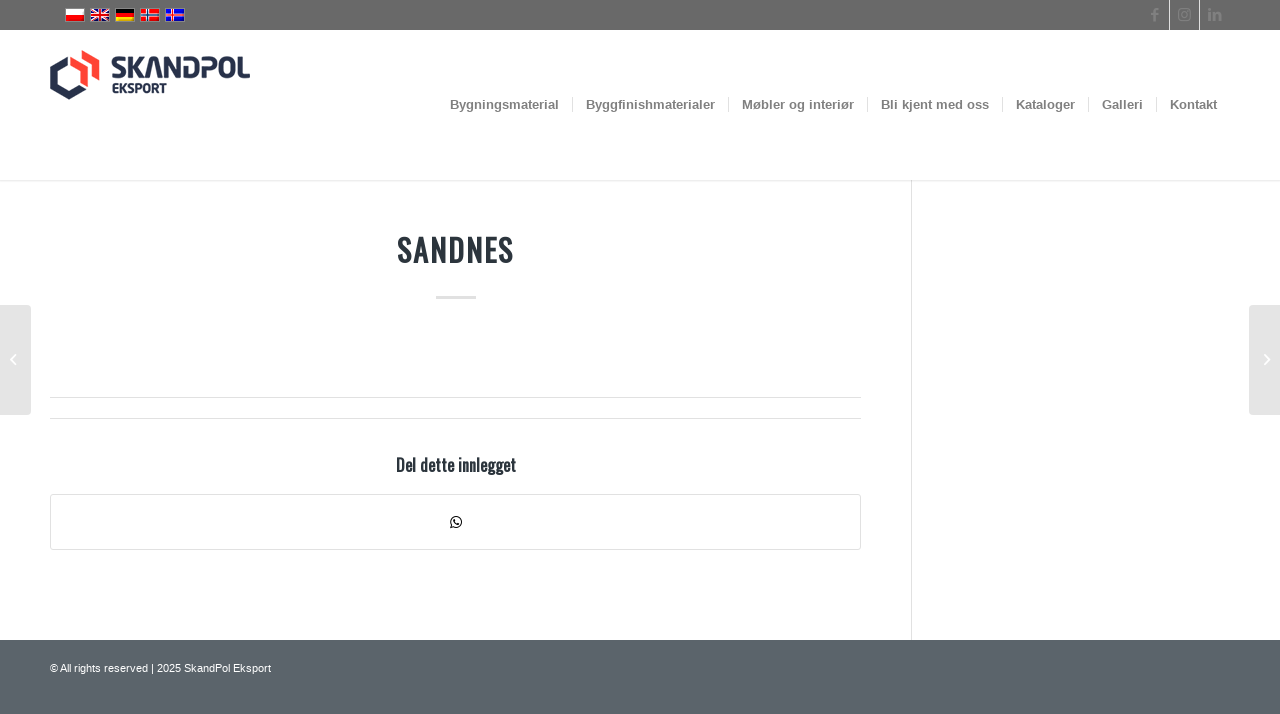

--- FILE ---
content_type: text/html; charset=UTF-8
request_url: https://skandpol.eu/nb/sandnes/
body_size: 15985
content:
<!DOCTYPE html>
<html lang="nb-NO" prefix="og: http://ogp.me/ns# fb: http://ogp.me/ns/fb#" class="html_stretched responsive av-preloader-disabled  html_header_top html_logo_left html_main_nav_header html_menu_right html_custom html_header_sticky html_header_shrinking html_header_topbar_active html_mobile_menu_phone html_header_searchicon_disabled html_content_align_center html_header_unstick_top_disabled html_header_stretch_disabled html_minimal_header html_minimal_header_shadow html_elegant-blog html_av-overlay-side html_av-overlay-side-classic html_av-submenu-noclone html_entry_id_775 av-cookies-no-cookie-consent av-no-preview av-default-lightbox html_text_menu_active av-mobile-menu-switch-default">
<head>
<meta charset="UTF-8" />


<!-- mobile setting -->
<meta name="viewport" content="width=device-width, initial-scale=1">

<!-- Scripts/CSS and wp_head hook -->
<style type="text/css" id="wpml-ls-inline-styles-additional-css">#lang_sel img, #lang_sel_list img, #lang_sel_footer img { display: inline</style>
<meta name='robots' content='index, follow, max-image-preview:large, max-snippet:-1, max-video-preview:-1' />
	<style>img:is([sizes="auto" i], [sizes^="auto," i]) { contain-intrinsic-size: 3000px 1500px }</style>
	<link rel="alternate" hreflang="en" href="https://skandpol.eu/en/sandnes/" />
<link rel="alternate" hreflang="nb" href="https://skandpol.eu/nb/sandnes/" />
<script id="cookieyes" type="text/javascript" src="https://cdn-cookieyes.com/client_data/32f45580d803f516b14d0b1e/script.js"></script>
	<!-- This site is optimized with the Yoast SEO plugin v26.2 - https://yoast.com/wordpress/plugins/seo/ -->
	<title>Sandnes - Skandpol</title>
	<link rel="canonical" href="https://skandpol.eu/nb/sandnes/" />
	<meta name="twitter:card" content="summary_large_image" />
	<meta name="twitter:title" content="Sandnes - Skandpol" />
	<meta name="twitter:description" content="&nbsp;" />
	<meta name="twitter:label1" content="Skrevet av" />
	<meta name="twitter:data1" content="skand" />
	<script type="application/ld+json" class="yoast-schema-graph">{"@context":"https://schema.org","@graph":[{"@type":"WebPage","@id":"https://skandpol.eu/nb/sandnes/","url":"https://skandpol.eu/nb/sandnes/","name":"Sandnes - Skandpol","isPartOf":{"@id":"https://skandpol.eu/nb/#website"},"datePublished":"2017-04-20T19:31:34+00:00","dateModified":"2019-04-04T08:18:15+00:00","author":{"@id":"https://skandpol.eu/nb/#/schema/person/7a554aff1f436862021b0d0c6b8074e9"},"breadcrumb":{"@id":"https://skandpol.eu/nb/sandnes/#breadcrumb"},"inLanguage":"nb-NO","potentialAction":[{"@type":"ReadAction","target":["https://skandpol.eu/nb/sandnes/"]}]},{"@type":"BreadcrumbList","@id":"https://skandpol.eu/nb/sandnes/#breadcrumb","itemListElement":[{"@type":"ListItem","position":1,"name":"Strona główna","item":"https://skandpol.eu/nb/"},{"@type":"ListItem","position":2,"name":"Sandnes"}]},{"@type":"WebSite","@id":"https://skandpol.eu/nb/#website","url":"https://skandpol.eu/nb/","name":"Skandpol","description":"Sprzedaż materiałów budowlanych","potentialAction":[{"@type":"SearchAction","target":{"@type":"EntryPoint","urlTemplate":"https://skandpol.eu/nb/?s={search_term_string}"},"query-input":{"@type":"PropertyValueSpecification","valueRequired":true,"valueName":"search_term_string"}}],"inLanguage":"nb-NO"},{"@type":"Person","@id":"https://skandpol.eu/nb/#/schema/person/7a554aff1f436862021b0d0c6b8074e9","name":"skand","url":"https://skandpol.eu/nb/author/skand/"}]}</script>
	<!-- / Yoast SEO plugin. -->


<link rel='dns-prefetch' href='//www.googletagmanager.com' />
<link rel="alternate" type="application/rss+xml" title="Skandpol &raquo; strøm" href="https://skandpol.eu/nb/feed/" />
<link rel="alternate" type="application/rss+xml" title="Skandpol &raquo; kommentarstrøm" href="https://skandpol.eu/nb/comments/feed/" />

<!-- google webfont font replacement -->

			<script type='text/javascript'>

				(function() {

					/*	check if webfonts are disabled by user setting via cookie - or user must opt in.	*/
					var html = document.getElementsByTagName('html')[0];
					var cookie_check = html.className.indexOf('av-cookies-needs-opt-in') >= 0 || html.className.indexOf('av-cookies-can-opt-out') >= 0;
					var allow_continue = true;
					var silent_accept_cookie = html.className.indexOf('av-cookies-user-silent-accept') >= 0;

					if( cookie_check && ! silent_accept_cookie )
					{
						if( ! document.cookie.match(/aviaCookieConsent/) || html.className.indexOf('av-cookies-session-refused') >= 0 )
						{
							allow_continue = false;
						}
						else
						{
							if( ! document.cookie.match(/aviaPrivacyRefuseCookiesHideBar/) )
							{
								allow_continue = false;
							}
							else if( ! document.cookie.match(/aviaPrivacyEssentialCookiesEnabled/) )
							{
								allow_continue = false;
							}
							else if( document.cookie.match(/aviaPrivacyGoogleWebfontsDisabled/) )
							{
								allow_continue = false;
							}
						}
					}

					if( allow_continue )
					{
						var f = document.createElement('link');

						f.type 	= 'text/css';
						f.rel 	= 'stylesheet';
						f.href 	= '//fonts.googleapis.com/css?family=Oswald&display=auto';
						f.id 	= 'avia-google-webfont';

						document.getElementsByTagName('head')[0].appendChild(f);
					}
				})();

			</script>
			<script type="text/javascript">
/* <![CDATA[ */
window._wpemojiSettings = {"baseUrl":"https:\/\/s.w.org\/images\/core\/emoji\/16.0.1\/72x72\/","ext":".png","svgUrl":"https:\/\/s.w.org\/images\/core\/emoji\/16.0.1\/svg\/","svgExt":".svg","source":{"concatemoji":"https:\/\/skandpol.eu\/wp-includes\/js\/wp-emoji-release.min.js?ver=6.8.3"}};
/*! This file is auto-generated */
!function(s,n){var o,i,e;function c(e){try{var t={supportTests:e,timestamp:(new Date).valueOf()};sessionStorage.setItem(o,JSON.stringify(t))}catch(e){}}function p(e,t,n){e.clearRect(0,0,e.canvas.width,e.canvas.height),e.fillText(t,0,0);var t=new Uint32Array(e.getImageData(0,0,e.canvas.width,e.canvas.height).data),a=(e.clearRect(0,0,e.canvas.width,e.canvas.height),e.fillText(n,0,0),new Uint32Array(e.getImageData(0,0,e.canvas.width,e.canvas.height).data));return t.every(function(e,t){return e===a[t]})}function u(e,t){e.clearRect(0,0,e.canvas.width,e.canvas.height),e.fillText(t,0,0);for(var n=e.getImageData(16,16,1,1),a=0;a<n.data.length;a++)if(0!==n.data[a])return!1;return!0}function f(e,t,n,a){switch(t){case"flag":return n(e,"\ud83c\udff3\ufe0f\u200d\u26a7\ufe0f","\ud83c\udff3\ufe0f\u200b\u26a7\ufe0f")?!1:!n(e,"\ud83c\udde8\ud83c\uddf6","\ud83c\udde8\u200b\ud83c\uddf6")&&!n(e,"\ud83c\udff4\udb40\udc67\udb40\udc62\udb40\udc65\udb40\udc6e\udb40\udc67\udb40\udc7f","\ud83c\udff4\u200b\udb40\udc67\u200b\udb40\udc62\u200b\udb40\udc65\u200b\udb40\udc6e\u200b\udb40\udc67\u200b\udb40\udc7f");case"emoji":return!a(e,"\ud83e\udedf")}return!1}function g(e,t,n,a){var r="undefined"!=typeof WorkerGlobalScope&&self instanceof WorkerGlobalScope?new OffscreenCanvas(300,150):s.createElement("canvas"),o=r.getContext("2d",{willReadFrequently:!0}),i=(o.textBaseline="top",o.font="600 32px Arial",{});return e.forEach(function(e){i[e]=t(o,e,n,a)}),i}function t(e){var t=s.createElement("script");t.src=e,t.defer=!0,s.head.appendChild(t)}"undefined"!=typeof Promise&&(o="wpEmojiSettingsSupports",i=["flag","emoji"],n.supports={everything:!0,everythingExceptFlag:!0},e=new Promise(function(e){s.addEventListener("DOMContentLoaded",e,{once:!0})}),new Promise(function(t){var n=function(){try{var e=JSON.parse(sessionStorage.getItem(o));if("object"==typeof e&&"number"==typeof e.timestamp&&(new Date).valueOf()<e.timestamp+604800&&"object"==typeof e.supportTests)return e.supportTests}catch(e){}return null}();if(!n){if("undefined"!=typeof Worker&&"undefined"!=typeof OffscreenCanvas&&"undefined"!=typeof URL&&URL.createObjectURL&&"undefined"!=typeof Blob)try{var e="postMessage("+g.toString()+"("+[JSON.stringify(i),f.toString(),p.toString(),u.toString()].join(",")+"));",a=new Blob([e],{type:"text/javascript"}),r=new Worker(URL.createObjectURL(a),{name:"wpTestEmojiSupports"});return void(r.onmessage=function(e){c(n=e.data),r.terminate(),t(n)})}catch(e){}c(n=g(i,f,p,u))}t(n)}).then(function(e){for(var t in e)n.supports[t]=e[t],n.supports.everything=n.supports.everything&&n.supports[t],"flag"!==t&&(n.supports.everythingExceptFlag=n.supports.everythingExceptFlag&&n.supports[t]);n.supports.everythingExceptFlag=n.supports.everythingExceptFlag&&!n.supports.flag,n.DOMReady=!1,n.readyCallback=function(){n.DOMReady=!0}}).then(function(){return e}).then(function(){var e;n.supports.everything||(n.readyCallback(),(e=n.source||{}).concatemoji?t(e.concatemoji):e.wpemoji&&e.twemoji&&(t(e.twemoji),t(e.wpemoji)))}))}((window,document),window._wpemojiSettings);
/* ]]> */
</script>
<style id='wp-emoji-styles-inline-css' type='text/css'>

	img.wp-smiley, img.emoji {
		display: inline !important;
		border: none !important;
		box-shadow: none !important;
		height: 1em !important;
		width: 1em !important;
		margin: 0 0.07em !important;
		vertical-align: -0.1em !important;
		background: none !important;
		padding: 0 !important;
	}
</style>
<link rel='stylesheet' id='wp-block-library-css' href='https://skandpol.eu/wp-includes/css/dist/block-library/style.min.css?ver=6.8.3' type='text/css' media='all' />
<style id='global-styles-inline-css' type='text/css'>
:root{--wp--preset--aspect-ratio--square: 1;--wp--preset--aspect-ratio--4-3: 4/3;--wp--preset--aspect-ratio--3-4: 3/4;--wp--preset--aspect-ratio--3-2: 3/2;--wp--preset--aspect-ratio--2-3: 2/3;--wp--preset--aspect-ratio--16-9: 16/9;--wp--preset--aspect-ratio--9-16: 9/16;--wp--preset--color--black: #000000;--wp--preset--color--cyan-bluish-gray: #abb8c3;--wp--preset--color--white: #ffffff;--wp--preset--color--pale-pink: #f78da7;--wp--preset--color--vivid-red: #cf2e2e;--wp--preset--color--luminous-vivid-orange: #ff6900;--wp--preset--color--luminous-vivid-amber: #fcb900;--wp--preset--color--light-green-cyan: #7bdcb5;--wp--preset--color--vivid-green-cyan: #00d084;--wp--preset--color--pale-cyan-blue: #8ed1fc;--wp--preset--color--vivid-cyan-blue: #0693e3;--wp--preset--color--vivid-purple: #9b51e0;--wp--preset--color--metallic-red: #b02b2c;--wp--preset--color--maximum-yellow-red: #edae44;--wp--preset--color--yellow-sun: #eeee22;--wp--preset--color--palm-leaf: #83a846;--wp--preset--color--aero: #7bb0e7;--wp--preset--color--old-lavender: #745f7e;--wp--preset--color--steel-teal: #5f8789;--wp--preset--color--raspberry-pink: #d65799;--wp--preset--color--medium-turquoise: #4ecac2;--wp--preset--gradient--vivid-cyan-blue-to-vivid-purple: linear-gradient(135deg,rgba(6,147,227,1) 0%,rgb(155,81,224) 100%);--wp--preset--gradient--light-green-cyan-to-vivid-green-cyan: linear-gradient(135deg,rgb(122,220,180) 0%,rgb(0,208,130) 100%);--wp--preset--gradient--luminous-vivid-amber-to-luminous-vivid-orange: linear-gradient(135deg,rgba(252,185,0,1) 0%,rgba(255,105,0,1) 100%);--wp--preset--gradient--luminous-vivid-orange-to-vivid-red: linear-gradient(135deg,rgba(255,105,0,1) 0%,rgb(207,46,46) 100%);--wp--preset--gradient--very-light-gray-to-cyan-bluish-gray: linear-gradient(135deg,rgb(238,238,238) 0%,rgb(169,184,195) 100%);--wp--preset--gradient--cool-to-warm-spectrum: linear-gradient(135deg,rgb(74,234,220) 0%,rgb(151,120,209) 20%,rgb(207,42,186) 40%,rgb(238,44,130) 60%,rgb(251,105,98) 80%,rgb(254,248,76) 100%);--wp--preset--gradient--blush-light-purple: linear-gradient(135deg,rgb(255,206,236) 0%,rgb(152,150,240) 100%);--wp--preset--gradient--blush-bordeaux: linear-gradient(135deg,rgb(254,205,165) 0%,rgb(254,45,45) 50%,rgb(107,0,62) 100%);--wp--preset--gradient--luminous-dusk: linear-gradient(135deg,rgb(255,203,112) 0%,rgb(199,81,192) 50%,rgb(65,88,208) 100%);--wp--preset--gradient--pale-ocean: linear-gradient(135deg,rgb(255,245,203) 0%,rgb(182,227,212) 50%,rgb(51,167,181) 100%);--wp--preset--gradient--electric-grass: linear-gradient(135deg,rgb(202,248,128) 0%,rgb(113,206,126) 100%);--wp--preset--gradient--midnight: linear-gradient(135deg,rgb(2,3,129) 0%,rgb(40,116,252) 100%);--wp--preset--font-size--small: 1rem;--wp--preset--font-size--medium: 1.125rem;--wp--preset--font-size--large: 1.75rem;--wp--preset--font-size--x-large: clamp(1.75rem, 3vw, 2.25rem);--wp--preset--spacing--20: 0.44rem;--wp--preset--spacing--30: 0.67rem;--wp--preset--spacing--40: 1rem;--wp--preset--spacing--50: 1.5rem;--wp--preset--spacing--60: 2.25rem;--wp--preset--spacing--70: 3.38rem;--wp--preset--spacing--80: 5.06rem;--wp--preset--shadow--natural: 6px 6px 9px rgba(0, 0, 0, 0.2);--wp--preset--shadow--deep: 12px 12px 50px rgba(0, 0, 0, 0.4);--wp--preset--shadow--sharp: 6px 6px 0px rgba(0, 0, 0, 0.2);--wp--preset--shadow--outlined: 6px 6px 0px -3px rgba(255, 255, 255, 1), 6px 6px rgba(0, 0, 0, 1);--wp--preset--shadow--crisp: 6px 6px 0px rgba(0, 0, 0, 1);}:root { --wp--style--global--content-size: 800px;--wp--style--global--wide-size: 1130px; }:where(body) { margin: 0; }.wp-site-blocks > .alignleft { float: left; margin-right: 2em; }.wp-site-blocks > .alignright { float: right; margin-left: 2em; }.wp-site-blocks > .aligncenter { justify-content: center; margin-left: auto; margin-right: auto; }:where(.is-layout-flex){gap: 0.5em;}:where(.is-layout-grid){gap: 0.5em;}.is-layout-flow > .alignleft{float: left;margin-inline-start: 0;margin-inline-end: 2em;}.is-layout-flow > .alignright{float: right;margin-inline-start: 2em;margin-inline-end: 0;}.is-layout-flow > .aligncenter{margin-left: auto !important;margin-right: auto !important;}.is-layout-constrained > .alignleft{float: left;margin-inline-start: 0;margin-inline-end: 2em;}.is-layout-constrained > .alignright{float: right;margin-inline-start: 2em;margin-inline-end: 0;}.is-layout-constrained > .aligncenter{margin-left: auto !important;margin-right: auto !important;}.is-layout-constrained > :where(:not(.alignleft):not(.alignright):not(.alignfull)){max-width: var(--wp--style--global--content-size);margin-left: auto !important;margin-right: auto !important;}.is-layout-constrained > .alignwide{max-width: var(--wp--style--global--wide-size);}body .is-layout-flex{display: flex;}.is-layout-flex{flex-wrap: wrap;align-items: center;}.is-layout-flex > :is(*, div){margin: 0;}body .is-layout-grid{display: grid;}.is-layout-grid > :is(*, div){margin: 0;}body{padding-top: 0px;padding-right: 0px;padding-bottom: 0px;padding-left: 0px;}a:where(:not(.wp-element-button)){text-decoration: underline;}:root :where(.wp-element-button, .wp-block-button__link){background-color: #32373c;border-width: 0;color: #fff;font-family: inherit;font-size: inherit;line-height: inherit;padding: calc(0.667em + 2px) calc(1.333em + 2px);text-decoration: none;}.has-black-color{color: var(--wp--preset--color--black) !important;}.has-cyan-bluish-gray-color{color: var(--wp--preset--color--cyan-bluish-gray) !important;}.has-white-color{color: var(--wp--preset--color--white) !important;}.has-pale-pink-color{color: var(--wp--preset--color--pale-pink) !important;}.has-vivid-red-color{color: var(--wp--preset--color--vivid-red) !important;}.has-luminous-vivid-orange-color{color: var(--wp--preset--color--luminous-vivid-orange) !important;}.has-luminous-vivid-amber-color{color: var(--wp--preset--color--luminous-vivid-amber) !important;}.has-light-green-cyan-color{color: var(--wp--preset--color--light-green-cyan) !important;}.has-vivid-green-cyan-color{color: var(--wp--preset--color--vivid-green-cyan) !important;}.has-pale-cyan-blue-color{color: var(--wp--preset--color--pale-cyan-blue) !important;}.has-vivid-cyan-blue-color{color: var(--wp--preset--color--vivid-cyan-blue) !important;}.has-vivid-purple-color{color: var(--wp--preset--color--vivid-purple) !important;}.has-metallic-red-color{color: var(--wp--preset--color--metallic-red) !important;}.has-maximum-yellow-red-color{color: var(--wp--preset--color--maximum-yellow-red) !important;}.has-yellow-sun-color{color: var(--wp--preset--color--yellow-sun) !important;}.has-palm-leaf-color{color: var(--wp--preset--color--palm-leaf) !important;}.has-aero-color{color: var(--wp--preset--color--aero) !important;}.has-old-lavender-color{color: var(--wp--preset--color--old-lavender) !important;}.has-steel-teal-color{color: var(--wp--preset--color--steel-teal) !important;}.has-raspberry-pink-color{color: var(--wp--preset--color--raspberry-pink) !important;}.has-medium-turquoise-color{color: var(--wp--preset--color--medium-turquoise) !important;}.has-black-background-color{background-color: var(--wp--preset--color--black) !important;}.has-cyan-bluish-gray-background-color{background-color: var(--wp--preset--color--cyan-bluish-gray) !important;}.has-white-background-color{background-color: var(--wp--preset--color--white) !important;}.has-pale-pink-background-color{background-color: var(--wp--preset--color--pale-pink) !important;}.has-vivid-red-background-color{background-color: var(--wp--preset--color--vivid-red) !important;}.has-luminous-vivid-orange-background-color{background-color: var(--wp--preset--color--luminous-vivid-orange) !important;}.has-luminous-vivid-amber-background-color{background-color: var(--wp--preset--color--luminous-vivid-amber) !important;}.has-light-green-cyan-background-color{background-color: var(--wp--preset--color--light-green-cyan) !important;}.has-vivid-green-cyan-background-color{background-color: var(--wp--preset--color--vivid-green-cyan) !important;}.has-pale-cyan-blue-background-color{background-color: var(--wp--preset--color--pale-cyan-blue) !important;}.has-vivid-cyan-blue-background-color{background-color: var(--wp--preset--color--vivid-cyan-blue) !important;}.has-vivid-purple-background-color{background-color: var(--wp--preset--color--vivid-purple) !important;}.has-metallic-red-background-color{background-color: var(--wp--preset--color--metallic-red) !important;}.has-maximum-yellow-red-background-color{background-color: var(--wp--preset--color--maximum-yellow-red) !important;}.has-yellow-sun-background-color{background-color: var(--wp--preset--color--yellow-sun) !important;}.has-palm-leaf-background-color{background-color: var(--wp--preset--color--palm-leaf) !important;}.has-aero-background-color{background-color: var(--wp--preset--color--aero) !important;}.has-old-lavender-background-color{background-color: var(--wp--preset--color--old-lavender) !important;}.has-steel-teal-background-color{background-color: var(--wp--preset--color--steel-teal) !important;}.has-raspberry-pink-background-color{background-color: var(--wp--preset--color--raspberry-pink) !important;}.has-medium-turquoise-background-color{background-color: var(--wp--preset--color--medium-turquoise) !important;}.has-black-border-color{border-color: var(--wp--preset--color--black) !important;}.has-cyan-bluish-gray-border-color{border-color: var(--wp--preset--color--cyan-bluish-gray) !important;}.has-white-border-color{border-color: var(--wp--preset--color--white) !important;}.has-pale-pink-border-color{border-color: var(--wp--preset--color--pale-pink) !important;}.has-vivid-red-border-color{border-color: var(--wp--preset--color--vivid-red) !important;}.has-luminous-vivid-orange-border-color{border-color: var(--wp--preset--color--luminous-vivid-orange) !important;}.has-luminous-vivid-amber-border-color{border-color: var(--wp--preset--color--luminous-vivid-amber) !important;}.has-light-green-cyan-border-color{border-color: var(--wp--preset--color--light-green-cyan) !important;}.has-vivid-green-cyan-border-color{border-color: var(--wp--preset--color--vivid-green-cyan) !important;}.has-pale-cyan-blue-border-color{border-color: var(--wp--preset--color--pale-cyan-blue) !important;}.has-vivid-cyan-blue-border-color{border-color: var(--wp--preset--color--vivid-cyan-blue) !important;}.has-vivid-purple-border-color{border-color: var(--wp--preset--color--vivid-purple) !important;}.has-metallic-red-border-color{border-color: var(--wp--preset--color--metallic-red) !important;}.has-maximum-yellow-red-border-color{border-color: var(--wp--preset--color--maximum-yellow-red) !important;}.has-yellow-sun-border-color{border-color: var(--wp--preset--color--yellow-sun) !important;}.has-palm-leaf-border-color{border-color: var(--wp--preset--color--palm-leaf) !important;}.has-aero-border-color{border-color: var(--wp--preset--color--aero) !important;}.has-old-lavender-border-color{border-color: var(--wp--preset--color--old-lavender) !important;}.has-steel-teal-border-color{border-color: var(--wp--preset--color--steel-teal) !important;}.has-raspberry-pink-border-color{border-color: var(--wp--preset--color--raspberry-pink) !important;}.has-medium-turquoise-border-color{border-color: var(--wp--preset--color--medium-turquoise) !important;}.has-vivid-cyan-blue-to-vivid-purple-gradient-background{background: var(--wp--preset--gradient--vivid-cyan-blue-to-vivid-purple) !important;}.has-light-green-cyan-to-vivid-green-cyan-gradient-background{background: var(--wp--preset--gradient--light-green-cyan-to-vivid-green-cyan) !important;}.has-luminous-vivid-amber-to-luminous-vivid-orange-gradient-background{background: var(--wp--preset--gradient--luminous-vivid-amber-to-luminous-vivid-orange) !important;}.has-luminous-vivid-orange-to-vivid-red-gradient-background{background: var(--wp--preset--gradient--luminous-vivid-orange-to-vivid-red) !important;}.has-very-light-gray-to-cyan-bluish-gray-gradient-background{background: var(--wp--preset--gradient--very-light-gray-to-cyan-bluish-gray) !important;}.has-cool-to-warm-spectrum-gradient-background{background: var(--wp--preset--gradient--cool-to-warm-spectrum) !important;}.has-blush-light-purple-gradient-background{background: var(--wp--preset--gradient--blush-light-purple) !important;}.has-blush-bordeaux-gradient-background{background: var(--wp--preset--gradient--blush-bordeaux) !important;}.has-luminous-dusk-gradient-background{background: var(--wp--preset--gradient--luminous-dusk) !important;}.has-pale-ocean-gradient-background{background: var(--wp--preset--gradient--pale-ocean) !important;}.has-electric-grass-gradient-background{background: var(--wp--preset--gradient--electric-grass) !important;}.has-midnight-gradient-background{background: var(--wp--preset--gradient--midnight) !important;}.has-small-font-size{font-size: var(--wp--preset--font-size--small) !important;}.has-medium-font-size{font-size: var(--wp--preset--font-size--medium) !important;}.has-large-font-size{font-size: var(--wp--preset--font-size--large) !important;}.has-x-large-font-size{font-size: var(--wp--preset--font-size--x-large) !important;}
:where(.wp-block-post-template.is-layout-flex){gap: 1.25em;}:where(.wp-block-post-template.is-layout-grid){gap: 1.25em;}
:where(.wp-block-columns.is-layout-flex){gap: 2em;}:where(.wp-block-columns.is-layout-grid){gap: 2em;}
:root :where(.wp-block-pullquote){font-size: 1.5em;line-height: 1.6;}
</style>
<link rel='stylesheet' id='contact-form-7-css' href='https://skandpol.eu/wp-content/plugins/contact-form-7/includes/css/styles.css?ver=6.1.2' type='text/css' media='all' />
<link rel='stylesheet' id='__EPYT__style-css' href='https://skandpol.eu/wp-content/plugins/youtube-embed-plus/styles/ytprefs.min.css?ver=14.2.3' type='text/css' media='all' />
<style id='__EPYT__style-inline-css' type='text/css'>

                .epyt-gallery-thumb {
                        width: 33.333%;
                }
                
</style>
<link rel='stylesheet' id='avia-merged-styles-css' href='https://skandpol.eu/wp-content/uploads/dynamic_avia/avia-merged-styles-7714c15f19c023935866ebcce938f104---68de37df4402e.css' type='text/css' media='all' />
<script type="text/javascript" src="https://skandpol.eu/wp-includes/js/jquery/jquery.min.js?ver=3.7.1" id="jquery-core-js"></script>
<script type="text/javascript" src="https://skandpol.eu/wp-includes/js/jquery/jquery-migrate.min.js?ver=3.4.1" id="jquery-migrate-js"></script>

<!-- Google tag (gtag.js) snippet added by Site Kit -->
<!-- Google Analytics snippet added by Site Kit -->
<!-- Google Ads snippet added by Site Kit -->
<script type="text/javascript" src="https://www.googletagmanager.com/gtag/js?id=G-BDKH454WTR" id="google_gtagjs-js" async></script>
<script type="text/javascript" id="google_gtagjs-js-after">
/* <![CDATA[ */
window.dataLayer = window.dataLayer || [];function gtag(){dataLayer.push(arguments);}
gtag("set","linker",{"domains":["skandpol.eu"]});
gtag("js", new Date());
gtag("set", "developer_id.dZTNiMT", true);
gtag("config", "G-BDKH454WTR");
gtag("config", "AW-602711640");
 window._googlesitekit = window._googlesitekit || {}; window._googlesitekit.throttledEvents = []; window._googlesitekit.gtagEvent = (name, data) => { var key = JSON.stringify( { name, data } ); if ( !! window._googlesitekit.throttledEvents[ key ] ) { return; } window._googlesitekit.throttledEvents[ key ] = true; setTimeout( () => { delete window._googlesitekit.throttledEvents[ key ]; }, 5 ); gtag( "event", name, { ...data, event_source: "site-kit" } ); }; 
/* ]]> */
</script>
<script type="text/javascript" id="__ytprefs__-js-extra">
/* <![CDATA[ */
var _EPYT_ = {"ajaxurl":"https:\/\/skandpol.eu\/wp-admin\/admin-ajax.php","security":"0a78f4e0c8","gallery_scrolloffset":"20","eppathtoscripts":"https:\/\/skandpol.eu\/wp-content\/plugins\/youtube-embed-plus\/scripts\/","eppath":"https:\/\/skandpol.eu\/wp-content\/plugins\/youtube-embed-plus\/","epresponsiveselector":"[\"iframe.__youtube_prefs__\",\"iframe[src*='youtube.com']\",\"iframe[src*='youtube-nocookie.com']\",\"iframe[data-ep-src*='youtube.com']\",\"iframe[data-ep-src*='youtube-nocookie.com']\",\"iframe[data-ep-gallerysrc*='youtube.com']\"]","epdovol":"1","version":"14.2.3","evselector":"iframe.__youtube_prefs__[src], iframe[src*=\"youtube.com\/embed\/\"], iframe[src*=\"youtube-nocookie.com\/embed\/\"]","ajax_compat":"","maxres_facade":"eager","ytapi_load":"light","pause_others":"","stopMobileBuffer":"1","facade_mode":"1","not_live_on_channel":""};
/* ]]> */
</script>
<script type="text/javascript" src="https://skandpol.eu/wp-content/plugins/youtube-embed-plus/scripts/ytprefs.min.js?ver=14.2.3" id="__ytprefs__-js"></script>
<script type="text/javascript" src="https://skandpol.eu/wp-content/plugins/youtube-embed-plus/scripts/jquery.cookie.min.js?ver=14.2.3" id="__jquery_cookie__-js"></script>
<script type="text/javascript" src="https://skandpol.eu/wp-content/uploads/dynamic_avia/avia-head-scripts-efd7907c958def9486d44231a3fcfc40---68de37df53617.js" id="avia-head-scripts-js"></script>
<link rel="https://api.w.org/" href="https://skandpol.eu/nb/wp-json/" /><link rel="alternate" title="JSON" type="application/json" href="https://skandpol.eu/nb/wp-json/wp/v2/posts/775" /><link rel="EditURI" type="application/rsd+xml" title="RSD" href="https://skandpol.eu/xmlrpc.php?rsd" />
<meta name="generator" content="WordPress 6.8.3" />
<link rel='shortlink' href='https://skandpol.eu/nb/?p=775' />
<link rel="alternate" title="oEmbed (JSON)" type="application/json+oembed" href="https://skandpol.eu/nb/wp-json/oembed/1.0/embed?url=https%3A%2F%2Fskandpol.eu%2Fnb%2Fsandnes%2F" />
<link rel="alternate" title="oEmbed (XML)" type="text/xml+oembed" href="https://skandpol.eu/nb/wp-json/oembed/1.0/embed?url=https%3A%2F%2Fskandpol.eu%2Fnb%2Fsandnes%2F&#038;format=xml" />
<meta name="generator" content="WPML ver:4.6.10 stt:1,3,26,39,41;" />
<meta name="generator" content="Site Kit by Google 1.164.0" /><link rel="profile" href="https://gmpg.org/xfn/11" />
<link rel="alternate" type="application/rss+xml" title="Skandpol RSS2 Feed" href="https://skandpol.eu/nb/feed/" />
<link rel="pingback" href="https://skandpol.eu/xmlrpc.php" />

<style type='text/css' media='screen'>
 #top #header_main > .container, #top #header_main > .container .main_menu  .av-main-nav > li > a, #top #header_main #menu-item-shop .cart_dropdown_link{ height:150px; line-height: 150px; }
 .html_top_nav_header .av-logo-container{ height:150px;  }
 .html_header_top.html_header_sticky #top #wrap_all #main{ padding-top:180px; } 
</style>
<!--[if lt IE 9]><script src="https://skandpol.eu/wp-content/themes/enfold/js/html5shiv.js"></script><![endif]-->
<link rel="icon" href="https://skandpol.eu/wp-content/uploads/2016/11/favicon.ico" type="image/x-icon">
<!-- Google Tag Manager -->
<script>(function(w,d,s,l,i){w[l]=w[l]||[];w[l].push({'gtm.start':
new Date().getTime(),event:'gtm.js'});var f=d.getElementsByTagName(s)[0],
j=d.createElement(s),dl=l!='dataLayer'?'&l='+l:'';j.async=true;j.src=
'https://www.googletagmanager.com/gtm.js?id='+i+dl;f.parentNode.insertBefore(j,f);
})(window,document,'script','dataLayer','GTM-PX86CNH');</script>
<!-- End Google Tag Manager -->

<script id="mcjs">!function(c,h,i,m,p){m=c.createElement(h),p=c.getElementsByTagName(h)[0],m.async=1,m.src=i,p.parentNode.insertBefore(m,p)}(document,"script","https://chimpstatic.com/mcjs-connected/js/users/906038d3583fe3b2303f113a0/aa9e2521cdecf7e539e0b905e.js");</script>
<meta name="facebook-domain-verification" content="wmyb58dxa9toql2ltncfidfw7sc2nt" />
<!-- To speed up the rendering and to display the site as fast as possible to the user we include some styles and scripts for above the fold content inline -->
<script type="text/javascript">'use strict';var avia_is_mobile=!1;if(/Android|webOS|iPhone|iPad|iPod|BlackBerry|IEMobile|Opera Mini/i.test(navigator.userAgent)&&'ontouchstart' in document.documentElement){avia_is_mobile=!0;document.documentElement.className+=' avia_mobile '}
else{document.documentElement.className+=' avia_desktop '};document.documentElement.className+=' js_active ';(function(){var e=['-webkit-','-moz-','-ms-',''],n='',o=!1,a=!1;for(var t in e){if(e[t]+'transform' in document.documentElement.style){o=!0;n=e[t]+'transform'};if(e[t]+'perspective' in document.documentElement.style){a=!0}};if(o){document.documentElement.className+=' avia_transform '};if(a){document.documentElement.className+=' avia_transform3d '};if(typeof document.getElementsByClassName=='function'&&typeof document.documentElement.getBoundingClientRect=='function'&&avia_is_mobile==!1){if(n&&window.innerHeight>0){setTimeout(function(){var e=0,o={},a=0,t=document.getElementsByClassName('av-parallax'),i=window.pageYOffset||document.documentElement.scrollTop;for(e=0;e<t.length;e++){t[e].style.top='0px';o=t[e].getBoundingClientRect();a=Math.ceil((window.innerHeight+i-o.top)*0.3);t[e].style[n]='translate(0px, '+a+'px)';t[e].style.top='auto';t[e].className+=' enabled-parallax '}},50)}}})();</script><style type='text/css'>
@font-face {font-family: 'entypo-fontello'; font-weight: normal; font-style: normal; font-display: auto;
src: url('https://skandpol.eu/wp-content/themes/enfold/config-templatebuilder/avia-template-builder/assets/fonts/entypo-fontello.woff2') format('woff2'),
url('https://skandpol.eu/wp-content/themes/enfold/config-templatebuilder/avia-template-builder/assets/fonts/entypo-fontello.woff') format('woff'),
url('https://skandpol.eu/wp-content/themes/enfold/config-templatebuilder/avia-template-builder/assets/fonts/entypo-fontello.ttf') format('truetype'),
url('https://skandpol.eu/wp-content/themes/enfold/config-templatebuilder/avia-template-builder/assets/fonts/entypo-fontello.svg#entypo-fontello') format('svg'),
url('https://skandpol.eu/wp-content/themes/enfold/config-templatebuilder/avia-template-builder/assets/fonts/entypo-fontello.eot'),
url('https://skandpol.eu/wp-content/themes/enfold/config-templatebuilder/avia-template-builder/assets/fonts/entypo-fontello.eot?#iefix') format('embedded-opentype');
} #top .avia-font-entypo-fontello, body .avia-font-entypo-fontello, html body [data-av_iconfont='entypo-fontello']:before{ font-family: 'entypo-fontello'; }
</style>
<!-- START - Open Graph and Twitter Card Tags 3.3.5 -->
 <!-- Facebook Open Graph -->
  <meta property="og:locale" content="nb_NO"/>
  <meta property="og:site_name" content="Skandpol"/>
  <meta property="og:title" content="Sandnes - Skandpol"/>
  <meta property="og:url" content="https://skandpol.eu/nb/sandnes/"/>
  <meta property="og:type" content="article"/>
  <meta property="og:description" content="Sandnes - Skandpol"/>
  <meta property="og:image" content="https://skandpol.eu/wp-content/uploads/2020/03/skandpol-eksport-scaled-e1584536740429.jpg"/>
  <meta property="og:image:url" content="https://skandpol.eu/wp-content/uploads/2020/03/skandpol-eksport-scaled-e1584536740429.jpg"/>
  <meta property="og:image:secure_url" content="https://skandpol.eu/wp-content/uploads/2020/03/skandpol-eksport-scaled-e1584536740429.jpg"/>
  <meta property="og:image:width" content="1920"/>
  <meta property="og:image:height" content="1280"/>
  <meta property="article:published_time" content="2017-04-20T21:31:34+02:00"/>
  <meta property="article:modified_time" content="2019-04-04T10:18:15+02:00" />
  <meta property="og:updated_time" content="2019-04-04T10:18:15+02:00" />
  <meta property="article:section" content="Galeria"/>
  <meta property="article:section" content="Uncategorized @nb"/>
  <meta property="article:publisher" content="https://www.facebook.com/skandpol/"/>
  <meta property="fb:app_id" content="1403781679926345"/>
 <!-- Google+ / Schema.org -->
 <!-- Twitter Cards -->
  <meta name="twitter:title" content="Sandnes - Skandpol"/>
  <meta name="twitter:url" content="https://skandpol.eu/nb/sandnes/"/>
  <meta name="twitter:description" content="Sandnes - Skandpol"/>
  <meta name="twitter:image" content="https://skandpol.eu/wp-content/uploads/2020/03/skandpol-eksport-scaled-e1584536740429.jpg"/>
  <meta name="twitter:card" content="summary_large_image"/>
 <!-- SEO -->
 <!-- Misc. tags -->
 <!-- is_singular | yoast_seo -->
<!-- END - Open Graph and Twitter Card Tags 3.3.5 -->
	


<!--
Debugging Info for Theme support: 

Theme: Enfold
Version: 5.1.2
Installed: enfold
AviaFramework Version: 5.0
AviaBuilder Version: 4.8
aviaElementManager Version: 1.0.1
ML:256-PU:44-PLA:25
WP:6.8.3
Compress: CSS:all theme files - JS:all theme files
Updates: disabled
PLAu:24
-->
</head>

<body data-rsssl=1 id="top" class="wp-singular post-template-default single single-post postid-775 single-format-standard wp-theme-enfold stretched rtl_columns av-curtain-numeric oswald  avia-responsive-images-support" itemscope="itemscope" itemtype="https://schema.org/WebPage" >
<!-- Google Tag Manager (noscript) -->
<noscript><iframe src="https://www.googletagmanager.com/ns.html?id=GTM-PX86CNH"
height="0" width="0" style="display:none;visibility:hidden"></iframe></noscript>
<!-- End Google Tag Manager (noscript) -->

	
	<div id='wrap_all'>

	
<header id='header' class='all_colors header_color light_bg_color  av_header_top av_logo_left av_main_nav_header av_menu_right av_custom av_header_sticky av_header_shrinking av_header_stretch_disabled av_mobile_menu_phone av_header_searchicon_disabled av_header_unstick_top_disabled av_seperator_small_border av_minimal_header av_minimal_header_shadow av_bottom_nav_disabled  av_alternate_logo_active'  role="banner" itemscope="itemscope" itemtype="https://schema.org/WPHeader" >

		<div id='header_meta' class='container_wrap container_wrap_meta  av_icon_active_right av_extra_header_active av_entry_id_775'>

			      <div class='container'>
			      <ul class='noLightbox social_bookmarks icon_count_3'><li class='social_bookmarks_facebook av-social-link-facebook social_icon_1'><a target="_blank" aria-label="Link to Facebook" href='https://www.facebook.com/skandpol' aria-hidden='false' data-av_icon='' data-av_iconfont='entypo-fontello' title='Facebook' rel="noopener"><span class='avia_hidden_link_text'>Facebook</span></a></li><li class='social_bookmarks_instagram av-social-link-instagram social_icon_2'><a target="_blank" aria-label="Link to Instagram" href='https://www.instagram.com/skandpoleksport/' aria-hidden='false' data-av_icon='' data-av_iconfont='entypo-fontello' title='Instagram' rel="noopener"><span class='avia_hidden_link_text'>Instagram</span></a></li><li class='social_bookmarks_linkedin av-social-link-linkedin social_icon_3'><a target="_blank" aria-label="Link to LinkedIn" href='https://www.linkedin.com/company/skandpol-eksport/' aria-hidden='false' data-av_icon='' data-av_iconfont='entypo-fontello' title='LinkedIn' rel="noopener"><span class='avia_hidden_link_text'>LinkedIn</span></a></li></ul><nav class='sub_menu'  role="navigation" itemscope="itemscope" itemtype="https://schema.org/SiteNavigationElement" ><ul class='avia_wpml_language_switch avia_wpml_language_switch_extra'><li class='language_pl '><a href='https://skandpol.eu/'>	<span class='language_flag'><img title='polski' src='https://skandpol.eu/wp-content/plugins/sitepress-multilingual-cms/res/flags/pl.png' alt='polski' /></span>	<span class='language_native'>polski</span>	<span class='language_translated'>Polsk</span>	<span class='language_code'>pl</span></a></li><li class='language_en '><a href='https://skandpol.eu/en/sandnes/'>	<span class='language_flag'><img title='English' src='https://skandpol.eu/wp-content/plugins/sitepress-multilingual-cms/res/flags/en.png' alt='English' /></span>	<span class='language_native'>English</span>	<span class='language_translated'>Engelsk</span>	<span class='language_code'>en</span></a></li><li class='language_de '><a href='https://skandpol.eu/de/'>	<span class='language_flag'><img title='Deutsch' src='https://skandpol.eu/wp-content/plugins/sitepress-multilingual-cms/res/flags/de.png' alt='Deutsch' /></span>	<span class='language_native'>Deutsch</span>	<span class='language_translated'>Tysk</span>	<span class='language_code'>de</span></a></li><li class='language_nb avia_current_lang'><a href='https://skandpol.eu/nb/sandnes/'>	<span class='language_flag'><img title='Norsk bokmål' src='https://skandpol.eu/wp-content/plugins/sitepress-multilingual-cms/res/flags/nb.png' alt='Norsk bokmål' /></span>	<span class='language_native'>Norsk bokmål</span>	<span class='language_translated'>Norsk bokmål</span>	<span class='language_code'>nb</span></a></li><li class='language_is '><a href='https://skandpol.eu/is/'>	<span class='language_flag'><img title='Íslenska' src='https://skandpol.eu/wp-content/plugins/sitepress-multilingual-cms/res/flags/is.png' alt='Íslenska' /></span>	<span class='language_native'>Íslenska</span>	<span class='language_translated'>Islandsk</span>	<span class='language_code'>is</span></a></li></ul></nav>			      </div>
		</div>

		<div  id='header_main' class='container_wrap container_wrap_logo'>

        <div class='container av-logo-container'><div class='inner-container'><span class='logo avia-standard-logo'><a href='https://skandpol.eu/nb/' class=''><img src="https://skandpol.eu/wp-content/uploads/2022/03/logo-min.png" height="100" width="300" alt='Skandpol' title='logo-min' /></a></span><nav class='main_menu' data-selectname='Velg en side'  role="navigation" itemscope="itemscope" itemtype="https://schema.org/SiteNavigationElement" ><div class="avia-menu av-main-nav-wrap"><ul role="menu" class="menu av-main-nav" id="avia-menu"><li role="menuitem" id="menu-item-2936" class="menu-item menu-item-type-post_type menu-item-object-page menu-item-has-children menu-item-mega-parent  menu-item-top-level menu-item-top-level-1"><a href="https://skandpol.eu/nb/bygningsmaterialer/" itemprop="url" tabindex="0"><span class="avia-bullet"></span><span class="avia-menu-text">Bygningsmaterial</span><span class="avia-menu-fx"><span class="avia-arrow-wrap"><span class="avia-arrow"></span></span></span></a>
<div class='avia_mega_div avia_mega4 twelve units'>

<ul class="sub-menu">
	<li role="menuitem" id="menu-item-19964" class="menu-item menu-item-type-custom menu-item-object-custom menu-item-has-children avia_mega_menu_columns_4 three units  avia_mega_menu_columns_first"><span class='mega_menu_title heading-color av-special-font'>Bygging av hus</span>
	<ul class="sub-menu">
		<li role="menuitem" id="menu-item-22205" class="menu-item menu-item-type-custom menu-item-object-custom"><a href="https://skandpol.eu/nb/portfolio-item/armeringsstal/" itemprop="url" tabindex="0"><span class="avia-bullet"></span><span class="avia-menu-text">Armeringsstål</span></a></li>
		<li role="menuitem" id="menu-item-22271" class="menu-item menu-item-type-custom menu-item-object-custom"><a href="https://skandpol.eu/nb/portfolio-item/blokker/" itemprop="url" tabindex="0"><span class="avia-bullet"></span><span class="avia-menu-text">Blokker</span></a></li>
		<li role="menuitem" id="menu-item-22219" class="menu-item menu-item-type-custom menu-item-object-custom"><a href="https://skandpol.eu/nb/portfolio-item/byggkjemikalier/" itemprop="url" tabindex="0"><span class="avia-bullet"></span><span class="avia-menu-text">Byggkjemi</span></a></li>
		<li role="menuitem" id="menu-item-19995" class="menu-item menu-item-type-custom menu-item-object-custom"><a href="https://skandpol.eu/nb/portfolio-item/innvendig-isolasjon/" itemprop="url" tabindex="0"><span class="avia-bullet"></span><span class="avia-menu-text">Innvendig isolasjon</span></a></li>
		<li role="menuitem" id="menu-item-20175" class="menu-item menu-item-type-custom menu-item-object-custom"><a href="https://skandpol.eu/nb/portfolio-item/elektriske-artikler/" itemprop="url" tabindex="0"><span class="avia-bullet"></span><span class="avia-menu-text">Elektriske artikler</span></a></li>
		<li role="menuitem" id="menu-item-20490" class="menu-item menu-item-type-custom menu-item-object-custom"><a href="https://skandpol.eu/nb/portfolio-item/konstruksjonsvirke/" itemprop="url" tabindex="0"><span class="avia-bullet"></span><span class="avia-menu-text">Konstruksjonsvirke</span></a></li>
		<li role="menuitem" id="menu-item-20026" class="menu-item menu-item-type-custom menu-item-object-custom"><a href="https://skandpol.eu/nb/portfolio-item/passivhussystem/" itemprop="url" tabindex="0"><span class="avia-bullet"></span><span class="avia-menu-text">Passivhussystem</span></a></li>
		<li role="menuitem" id="menu-item-22109" class="menu-item menu-item-type-custom menu-item-object-custom"><a href="https://skandpol.eu/nb/portfolio-item/prefabrikkerte-etasjeskiller/" itemprop="url" tabindex="0"><span class="avia-bullet"></span><span class="avia-menu-text">Prefabrikkerte etasjeskiller</span></a></li>
		<li role="menuitem" id="menu-item-20076" class="menu-item menu-item-type-custom menu-item-object-custom"><a href="https://skandpol.eu/nb/portfolio-item/rorlegging/" itemprop="url" tabindex="0"><span class="avia-bullet"></span><span class="avia-menu-text">Rørlegging</span></a></li>
		<li role="menuitem" id="menu-item-19965" class="menu-item menu-item-type-custom menu-item-object-custom"><a href="https://skandpol.eu/nb/portfolio-item/sandwichelementer/" itemprop="url" tabindex="0"><span class="avia-bullet"></span><span class="avia-menu-text">Sandwichelementer</span></a></li>
		<li role="menuitem" id="menu-item-20966" class="menu-item menu-item-type-custom menu-item-object-custom"><a href="https://skandpol.eu/nb/portfolio-item/stillaser/" itemprop="url" tabindex="0"><span class="avia-bullet"></span><span class="avia-menu-text">Stillaser</span></a></li>
		<li role="menuitem" id="menu-item-22333" class="menu-item menu-item-type-custom menu-item-object-custom"><a href="https://skandpol.eu/nb/portfolio-item/tilbehor-til-betongarbeid/" itemprop="url" tabindex="0"><span class="avia-bullet"></span><span class="avia-menu-text">Tilbehør til betongarbeid</span></a></li>
		<li role="menuitem" id="menu-item-22152" class="menu-item menu-item-type-custom menu-item-object-custom"><a href="https://skandpol.eu/nb/portfolio-item/torrbyggingssystemer/" itemprop="url" tabindex="0"><span class="avia-bullet"></span><span class="avia-menu-text">Tørrbyggingssystemer</span></a></li>
	</ul>
</li>
	<li role="menuitem" id="menu-item-19926" class="menu-item menu-item-type-custom menu-item-object-custom menu-item-has-children avia_mega_menu_columns_4 three units "><span class='mega_menu_title heading-color av-special-font'>Fasader og fasadebehandlinger</span>
	<ul class="sub-menu">
		<li role="menuitem" id="menu-item-22187" class="menu-item menu-item-type-custom menu-item-object-custom"><a href="https://skandpol.eu/nb/portfolio-item/byggevarer/" itemprop="url" tabindex="0"><span class="avia-bullet"></span><span class="avia-menu-text">Fasader</span></a></li>
		<li role="menuitem" id="menu-item-2935" class="menu-item menu-item-type-post_type menu-item-object-page"><a href="https://skandpol.eu/nb/fasadebrett-cedral/" itemprop="url" tabindex="0"><span class="avia-bullet"></span><span class="avia-menu-text">Fasadebrett CEDRAL</span></a></li>
		<li role="menuitem" id="menu-item-22243" class="menu-item menu-item-type-custom menu-item-object-custom"><a href="https://skandpol.eu/nb/portfolio-item/steinull/" itemprop="url" tabindex="0"><span class="avia-bullet"></span><span class="avia-menu-text">Isolasjon</span></a></li>
		<li role="menuitem" id="menu-item-19886" class="menu-item menu-item-type-custom menu-item-object-custom"><a href="https://skandpol.eu/nb/portfolio-item/okologiske-isolasjonsmaterialer/" itemprop="url" tabindex="0"><span class="avia-bullet"></span><span class="avia-menu-text">Miljøvennlige isolasjonsmaterialer</span></a></li>
	</ul>
</li>
	<li role="menuitem" id="menu-item-19949" class="menu-item menu-item-type-custom menu-item-object-custom menu-item-has-children avia_mega_menu_columns_4 three units "><span class='mega_menu_title heading-color av-special-font'>Taktekking og takrenner</span>
	<ul class="sub-menu">
		<li role="menuitem" id="menu-item-20094" class="menu-item menu-item-type-post_type menu-item-object-page"><a href="https://skandpol.eu/nb/eksport-av-keramiske-taktekkinger/" itemprop="url" tabindex="0"><span class="avia-bullet"></span><span class="avia-menu-text">Keramisk takstein</span></a></li>
		<li role="menuitem" id="menu-item-20462" class="menu-item menu-item-type-custom menu-item-object-custom"><a href="https://skandpol.eu/nb/portfolio-item/takpapp-og-bitumenshingel/" itemprop="url" tabindex="0"><span class="avia-bullet"></span><span class="avia-menu-text">Takpapp og bitumenshingel</span></a></li>
		<li role="menuitem" id="menu-item-22294" class="menu-item menu-item-type-custom menu-item-object-custom"><a href="https://skandpol.eu/nb/portfolio-item/takavvanningssystemer/" itemprop="url" tabindex="0"><span class="avia-bullet"></span><span class="avia-menu-text">Takrenner</span></a></li>
		<li role="menuitem" id="menu-item-22315" class="menu-item menu-item-type-custom menu-item-object-custom"><a href="https://skandpol.eu/nb/portfolio-item/taktekking/" itemprop="url" tabindex="0"><span class="avia-bullet"></span><span class="avia-menu-text">Taktekking</span></a></li>
		<li role="menuitem" id="menu-item-19950" class="menu-item menu-item-type-custom menu-item-object-custom"><a href="https://skandpol.eu/nb/portfolio-item/trapezplater/" itemprop="url" tabindex="0"><span class="avia-bullet"></span><span class="avia-menu-text">Trapezplater</span></a></li>
	</ul>
</li>
	<li role="menuitem" id="menu-item-19927" class="menu-item menu-item-type-custom menu-item-object-custom menu-item-has-children avia_mega_menu_columns_4 three units avia_mega_menu_columns_last"><span class='mega_menu_title heading-color av-special-font'>Andre</span>
	<ul class="sub-menu">
		<li role="menuitem" id="menu-item-20407" class="menu-item menu-item-type-custom menu-item-object-custom"><a href="https://skandpol.eu/nb/portfolio-item/isolasjonsplater/" itemprop="url" tabindex="0"><span class="avia-bullet"></span><span class="avia-menu-text">Isolasjonsplater</span></a></li>
		<li role="menuitem" id="menu-item-19860" class="menu-item menu-item-type-custom menu-item-object-custom"><a href="https://skandpol.eu/nb/portfolio-item/pir-plater/" itemprop="url" tabindex="0"><span class="avia-bullet"></span><span class="avia-menu-text">PIR-plater</span></a></li>
		<li role="menuitem" id="menu-item-22128" class="menu-item menu-item-type-custom menu-item-object-custom"><a href="https://skandpol.eu/nb/portfolio-item/skorsteinssystemer/" itemprop="url" tabindex="0"><span class="avia-bullet"></span><span class="avia-menu-text">Skorsteinssystemer</span></a></li>
		<li role="menuitem" id="menu-item-20051" class="menu-item menu-item-type-custom menu-item-object-custom"><a href="https://skandpol.eu/nb/portfolio-item/terrassebord/" itemprop="url" tabindex="0"><span class="avia-bullet"></span><span class="avia-menu-text">Terrassebord</span></a></li>
	</ul>
</li>
</ul>

</div>
</li>
<li role="menuitem" id="menu-item-19928" class="menu-item menu-item-type-custom menu-item-object-custom menu-item-has-children menu-item-mega-parent  menu-item-top-level menu-item-top-level-2"><a href="#" itemprop="url" tabindex="0"><span class="avia-bullet"></span><span class="avia-menu-text">Byggfinishmaterialer</span><span class="avia-menu-fx"><span class="avia-arrow-wrap"><span class="avia-arrow"></span></span></span></a>
<div class='avia_mega_div avia_mega3 nine units'>

<ul class="sub-menu">
	<li role="menuitem" id="menu-item-20011" class="menu-item menu-item-type-custom menu-item-object-custom menu-item-has-children avia_mega_menu_columns_3 three units  avia_mega_menu_columns_first"><span class='mega_menu_title heading-color av-special-font'>Dører, vinduer, garasjer</span>
	<ul class="sub-menu">
		<li role="menuitem" id="menu-item-20012" class="menu-item menu-item-type-custom menu-item-object-custom"><a href="https://skandpol.eu/nb/portfolio-item/komposittytterdorer/" itemprop="url" tabindex="0"><span class="avia-bullet"></span><span class="avia-menu-text">Komposittytterdører</span></a></li>
		<li role="menuitem" id="menu-item-21444" class="menu-item menu-item-type-custom menu-item-object-custom"><a href="https://skandpol.eu/nb/portfolio-item/innerdorer/" itemprop="url" tabindex="0"><span class="avia-bullet"></span><span class="avia-menu-text">Innerdører</span></a></li>
		<li role="menuitem" id="menu-item-21632" class="menu-item menu-item-type-custom menu-item-object-custom"><a href="https://skandpol.eu/nb/portfolio-item/inngangsdorer/" itemprop="url" tabindex="0"><span class="avia-bullet"></span><span class="avia-menu-text">Inngangsdører</span></a></li>
		<li role="menuitem" id="menu-item-21420" class="menu-item menu-item-type-custom menu-item-object-custom"><a href="https://skandpol.eu/nb/portfolio-item/segmentporter/" itemprop="url" tabindex="0"><span class="avia-bullet"></span><span class="avia-menu-text">Segmentporter</span></a></li>
		<li role="menuitem" id="menu-item-20129" class="menu-item menu-item-type-custom menu-item-object-custom"><a href="https://skandpol.eu/nb/portfolio-item/vinduer/" itemprop="url" tabindex="0"><span class="avia-bullet"></span><span class="avia-menu-text">Vinduer</span></a></li>
	</ul>
</li>
	<li role="menuitem" id="menu-item-22168" class="menu-item menu-item-type-custom menu-item-object-custom menu-item-has-children avia_mega_menu_columns_3 three units "><span class='mega_menu_title heading-color av-special-font'>Kjøkken og bad</span>
	<ul class="sub-menu">
		<li role="menuitem" id="menu-item-22053" class="menu-item menu-item-type-custom menu-item-object-custom"><a href="https://skandpol.eu/nb/portfolio-item/baderoms-og-kjokkenarmatur/" itemprop="url" tabindex="0"><span class="avia-bullet"></span><span class="avia-menu-text">Baderoms- og kjøkkenarmatur</span></a></li>
		<li role="menuitem" id="menu-item-21238" class="menu-item menu-item-type-custom menu-item-object-custom"><a href="https://skandpol.eu/nb/portfolio-item/fliser/" itemprop="url" tabindex="0"><span class="avia-bullet"></span><span class="avia-menu-text">Fliser</span></a></li>
		<li role="menuitem" id="menu-item-21181" class="menu-item menu-item-type-custom menu-item-object-custom"><a href="https://skandpol.eu/nb/portfolio-item/hvitevarer/" itemprop="url" tabindex="0"><span class="avia-bullet"></span><span class="avia-menu-text">Hvitevarer</span></a></li>
		<li role="menuitem" id="menu-item-21111" class="menu-item menu-item-type-custom menu-item-object-custom"><a href="https://skandpol.eu/nb/portfolio-item/kjokkenutstyr/" itemprop="url" tabindex="0"><span class="avia-bullet"></span><span class="avia-menu-text">Kjøkkenutstyr</span></a></li>
		<li role="menuitem" id="menu-item-21262" class="menu-item menu-item-type-custom menu-item-object-custom"><a href="https://skandpol.eu/nb/portfolio-item/speil/" itemprop="url" tabindex="0"><span class="avia-bullet"></span><span class="avia-menu-text">Speil</span></a></li>
	</ul>
</li>
	<li role="menuitem" id="menu-item-19929" class="menu-item menu-item-type-custom menu-item-object-custom menu-item-has-children avia_mega_menu_columns_3 three units avia_mega_menu_columns_last"><span class='mega_menu_title heading-color av-special-font'>Innvendig ferdigstilling</span>
	<ul class="sub-menu">
		<li role="menuitem" id="menu-item-21056" class="menu-item menu-item-type-custom menu-item-object-custom"><a href="https://skandpol.eu/nb/portfolio-item/benkeplater-og-mobelplater/" itemprop="url" tabindex="0"><span class="avia-bullet"></span><span class="avia-menu-text">Benkeplater og møbelplater</span></a></li>
		<li role="menuitem" id="menu-item-21743" class="menu-item menu-item-type-custom menu-item-object-custom"><a href="https://skandpol.eu/nb/portfolio-item/byggekjemi-for-innredningsarbeid/" itemprop="url" tabindex="0"><span class="avia-bullet"></span><span class="avia-menu-text">Byggekjemi for innredningsarbeid</span></a></li>
		<li role="menuitem" id="menu-item-22167" class="menu-item menu-item-type-custom menu-item-object-custom"><a href="https://skandpol.eu/nb/portfolio-item/festesystemer/" itemprop="url" tabindex="0"><span class="avia-bullet"></span><span class="avia-menu-text">Festesystemer</span></a></li>
		<li role="menuitem" id="menu-item-21661" class="menu-item menu-item-type-custom menu-item-object-custom"><a href="https://skandpol.eu/nb/portfolio-item/gulv-og-gulvplanker/" itemprop="url" tabindex="0"><span class="avia-bullet"></span><span class="avia-menu-text">Gulv og gulvplanker</span></a></li>
		<li role="menuitem" id="menu-item-21011" class="menu-item menu-item-type-custom menu-item-object-custom"><a href="https://skandpol.eu/nb/portfolio-item/handtak-og-systemer/" itemprop="url" tabindex="0"><span class="avia-bullet"></span><span class="avia-menu-text">Håndtak og systemer</span></a></li>
		<li role="menuitem" id="menu-item-21395" class="menu-item menu-item-type-custom menu-item-object-custom"><a href="https://skandpol.eu/nb/portfolio-item/peiser/" itemprop="url" tabindex="0"><span class="avia-bullet"></span><span class="avia-menu-text">Peiser</span></a></li>
		<li role="menuitem" id="menu-item-22075" class="menu-item menu-item-type-custom menu-item-object-custom"><a href="https://skandpol.eu/nb/portfolio-item/stein-og-kompositt/" itemprop="url" tabindex="0"><span class="avia-bullet"></span><span class="avia-menu-text">Stein og kompositt</span></a></li>
	</ul>
</li>
</ul>

</div>
</li>
<li role="menuitem" id="menu-item-19336" class="menu-item menu-item-type-post_type menu-item-object-page menu-item-has-children menu-item-top-level menu-item-top-level-3"><a href="https://skandpol.eu/nb/skreddersydde-mobler/" itemprop="url" tabindex="0"><span class="avia-bullet"></span><span class="avia-menu-text">Møbler og interiør</span><span class="avia-menu-fx"><span class="avia-arrow-wrap"><span class="avia-arrow"></span></span></span></a>


<ul class="sub-menu">
	<li role="menuitem" id="menu-item-21695" class="menu-item menu-item-type-custom menu-item-object-custom"><a href="https://skandpol.eu/nb/portfolio-item/mobler-tilgjengelig-umiddelbart/" itemprop="url" tabindex="0"><span class="avia-bullet"></span><span class="avia-menu-text">Møbler tilgjengelig umiddelbart</span></a></li>
	<li role="menuitem" id="menu-item-19334" class="menu-item menu-item-type-post_type menu-item-object-page"><a href="https://skandpol.eu/nb/interiordesign/" itemprop="url" tabindex="0"><span class="avia-bullet"></span><span class="avia-menu-text">Interiørdesign</span></a></li>
	<li role="menuitem" id="menu-item-19931" class="menu-item menu-item-type-post_type menu-item-object-page"><a href="https://skandpol.eu/nb/skreddersydde-mobler/" itemprop="url" tabindex="0"><span class="avia-bullet"></span><span class="avia-menu-text">Skreddersydde møbler</span></a></li>
</ul>
</li>
<li role="menuitem" id="menu-item-21145" class="menu-item menu-item-type-post_type menu-item-object-page menu-item-top-level menu-item-top-level-4"><a href="https://skandpol.eu/nb/bli-kjent-med-oss/" itemprop="url" tabindex="0"><span class="avia-bullet"></span><span class="avia-menu-text">Bli kjent med oss</span><span class="avia-menu-fx"><span class="avia-arrow-wrap"><span class="avia-arrow"></span></span></span></a></li>
<li role="menuitem" id="menu-item-19335" class="menu-item menu-item-type-post_type menu-item-object-page menu-item-top-level menu-item-top-level-5"><a href="https://skandpol.eu/nb/kataloger-over-byggematerialer/" itemprop="url" tabindex="0"><span class="avia-bullet"></span><span class="avia-menu-text">Kataloger</span><span class="avia-menu-fx"><span class="avia-arrow-wrap"><span class="avia-arrow"></span></span></span></a></li>
<li role="menuitem" id="menu-item-19340" class="menu-item menu-item-type-post_type menu-item-object-page menu-item-top-level menu-item-top-level-6"><a href="https://skandpol.eu/nb/galleri/" itemprop="url" tabindex="0"><span class="avia-bullet"></span><span class="avia-menu-text">Galleri</span><span class="avia-menu-fx"><span class="avia-arrow-wrap"><span class="avia-arrow"></span></span></span></a></li>
<li role="menuitem" id="menu-item-2937" class="menu-item menu-item-type-post_type menu-item-object-page menu-item-mega-parent  menu-item-top-level menu-item-top-level-7"><a href="https://skandpol.eu/nb/kontakt/" itemprop="url" tabindex="0"><span class="avia-bullet"></span><span class="avia-menu-text">Kontakt</span><span class="avia-menu-fx"><span class="avia-arrow-wrap"><span class="avia-arrow"></span></span></span></a></li>
<li class="av-burger-menu-main menu-item-avia-special ">
	        			<a href="#" aria-label="Menu" aria-hidden="false">
							<span class="av-hamburger av-hamburger--spin av-js-hamburger">
								<span class="av-hamburger-box">
						          <span class="av-hamburger-inner"></span>
						          <strong>Menu</strong>
								</span>
							</span>
							<span class="avia_hidden_link_text">Menu</span>
						</a>
	        		   </li></ul></div></nav></div> </div> 
		<!-- end container_wrap-->
		</div>
		<div class='header_bg'></div>

<!-- end header -->
</header>

	<div id='main' class='all_colors' data-scroll-offset='150'>

	
		<div class='container_wrap container_wrap_first main_color sidebar_right'>

			<div class='container template-blog template-single-blog '>

				<main class='content units av-content-small alpha  av-blog-meta-author-disabled av-blog-meta-comments-disabled av-blog-meta-category-disabled av-blog-meta-date-disabled av-blog-meta-html-info-disabled av-blog-meta-tag-disabled'  role="main" itemscope="itemscope" itemtype="https://schema.org/Blog" >

                    <article class="post-entry post-entry-type-standard post-entry-775 post-loop-1 post-parity-odd post-entry-last single-big  post-775 post type-post status-publish format-standard hentry category-galeria-nb category-uncategorized-nb"  itemscope="itemscope" itemtype="https://schema.org/BlogPosting" itemprop="blogPost" ><div class="blog-meta"></div><div class='entry-content-wrapper clearfix standard-content'><header class="entry-content-header"><div class="av-heading-wrapper"><span class="blog-categories minor-meta"><a href="https://skandpol.eu/nb/category/galeria-nb/" rel="tag">Galeria</a>, <a href="https://skandpol.eu/nb/category/uncategorized-nb/" rel="tag">Uncategorized @nb</a></span><h1 class='post-title entry-title '  itemprop="headline" >Sandnes<span class="post-format-icon minor-meta"></span></h1></div></header><span class="av-vertical-delimiter"></span><div class="entry-content"  itemprop="text" ><p>&nbsp;</p>

</div><span class="post-meta-infos"></span><footer class="entry-footer"><div class='av-social-sharing-box av-social-sharing-box-default av-social-sharing-box-fullwidth'><div class="av-share-box"><h5 class='av-share-link-description av-no-toc '>Del dette innlegget</h5><ul class="av-share-box-list noLightbox"><li class='av-share-link av-social-link-whatsapp' ><a target="_blank" aria-label="Share on WhatsApp" href='https://api.whatsapp.com/send?text=https://skandpol.eu/nb/sandnes/' aria-hidden='false' data-av_icon='' data-av_iconfont='entypo-fontello' title='' data-avia-related-tooltip='Share on WhatsApp' rel="noopener"><span class='avia_hidden_link_text'>Share on WhatsApp</span></a></li></ul></div></div></footer><div class='post_delimiter'></div></div><div class="post_author_timeline"></div><span class='hidden'>
				<span class='av-structured-data'  itemprop="image" itemscope="itemscope" itemtype="https://schema.org/ImageObject" >
						<span itemprop='url'>https://skandpol.eu/wp-content/uploads/2022/03/logo-min.png</span>
						<span itemprop='height'>0</span>
						<span itemprop='width'>0</span>
				</span>
				<span class='av-structured-data'  itemprop="publisher" itemtype="https://schema.org/Organization" itemscope="itemscope" >
						<span itemprop='name'>skand</span>
						<span itemprop='logo' itemscope itemtype='https://schema.org/ImageObject'>
							<span itemprop='url'>https://skandpol.eu/wp-content/uploads/2022/03/logo-min.png</span>
						 </span>
				</span><span class='av-structured-data'  itemprop="author" itemscope="itemscope" itemtype="https://schema.org/Person" ><span itemprop='name'>skand</span></span><span class='av-structured-data'  itemprop="datePublished" datetime="2017-04-20T21:31:34+02:00" >2017-04-20 21:31:34</span><span class='av-structured-data'  itemprop="dateModified" itemtype="https://schema.org/dateModified" >2019-04-04 10:18:15</span><span class='av-structured-data'  itemprop="mainEntityOfPage" itemtype="https://schema.org/mainEntityOfPage" ><span itemprop='name'>Sandnes</span></span></span></article><div class='single-big'></div>




<div class='comment-entry post-entry'>


</div>
				<!--end content-->
				</main>

				<aside class='sidebar sidebar_right   alpha units'  role="complementary" itemscope="itemscope" itemtype="https://schema.org/WPSideBar" ><div class='inner_sidebar extralight-border'></div></aside>

			</div><!--end container-->

		</div><!-- close default .container_wrap element -->




	
				<footer class='container_wrap socket_color' id='socket'  role="contentinfo" itemscope="itemscope" itemtype="https://schema.org/WPFooter" >
                    <div class='container'>

                        <span class='copyright'>© All rights reserved | 2025 <a href="https://skanpol.eu" target="_blank">SkandPol Eksport</a></span>

                        
                    </div>

	            <!-- ####### END SOCKET CONTAINER ####### -->
				</footer>


					<!-- end main -->
		</div>

		<a class='avia-post-nav avia-post-prev without-image' href='https://skandpol.eu/nb/moelv-2/' ><span class="label iconfont" aria-hidden='true' data-av_icon='' data-av_iconfont='entypo-fontello'></span><span class="entry-info-wrap"><span class="entry-info"><span class='entry-title'>Moelv</span></span></span></a><a class='avia-post-nav avia-post-next without-image' href='https://skandpol.eu/nb/oslo-frogner/' ><span class="label iconfont" aria-hidden='true' data-av_icon='' data-av_iconfont='entypo-fontello'></span><span class="entry-info-wrap"><span class="entry-info"><span class='entry-title'>Oslo Frogner</span></span></span></a><!-- end wrap_all --></div>

<a href='#top' title='Scroll to top' id='scroll-top-link' aria-hidden='true' data-av_icon='' data-av_iconfont='entypo-fontello'><span class="avia_hidden_link_text">Scroll to top</span></a>

<div id="fb-root"></div>

<script type="speculationrules">
{"prefetch":[{"source":"document","where":{"and":[{"href_matches":"\/nb\/*"},{"not":{"href_matches":["\/wp-*.php","\/wp-admin\/*","\/wp-content\/uploads\/*","\/wp-content\/*","\/wp-content\/plugins\/*","\/wp-content\/themes\/enfold\/*","\/nb\/*\\?(.+)"]}},{"not":{"selector_matches":"a[rel~=\"nofollow\"]"}},{"not":{"selector_matches":".no-prefetch, .no-prefetch a"}}]},"eagerness":"conservative"}]}
</script>

			<script>(function(d, s, id) {
			var js, fjs = d.getElementsByTagName(s)[0];
			js = d.createElement(s); js.id = id;
			js.src = 'https://connect.facebook.net/pl_PL/sdk/xfbml.customerchat.js#xfbml=1&version=v6.0&autoLogAppEvents=1'
			fjs.parentNode.insertBefore(js, fjs);
			}(document, 'script', 'facebook-jssdk'));</script>
			<div class="fb-customerchat" attribution="wordpress" attribution_version="2.3" page_id="1403781679926345"></div>

			
 <script type='text/javascript'>
 /* <![CDATA[ */  
var avia_framework_globals = avia_framework_globals || {};
    avia_framework_globals.frameworkUrl = 'https://skandpol.eu/wp-content/themes/enfold/framework/';
    avia_framework_globals.installedAt = 'https://skandpol.eu/wp-content/themes/enfold/';
    avia_framework_globals.ajaxurl = 'https://skandpol.eu/wp-admin/admin-ajax.php?lang=nb';
/* ]]> */ 
</script>
 
 <script type="text/javascript" src="https://skandpol.eu/wp-includes/js/dist/hooks.min.js?ver=4d63a3d491d11ffd8ac6" id="wp-hooks-js"></script>
<script type="text/javascript" src="https://skandpol.eu/wp-includes/js/dist/i18n.min.js?ver=5e580eb46a90c2b997e6" id="wp-i18n-js"></script>
<script type="text/javascript" id="wp-i18n-js-after">
/* <![CDATA[ */
wp.i18n.setLocaleData( { 'text direction\u0004ltr': [ 'ltr' ] } );
/* ]]> */
</script>
<script type="text/javascript" src="https://skandpol.eu/wp-content/plugins/contact-form-7/includes/swv/js/index.js?ver=6.1.2" id="swv-js"></script>
<script type="text/javascript" id="contact-form-7-js-translations">
/* <![CDATA[ */
( function( domain, translations ) {
	var localeData = translations.locale_data[ domain ] || translations.locale_data.messages;
	localeData[""].domain = domain;
	wp.i18n.setLocaleData( localeData, domain );
} )( "contact-form-7", {"translation-revision-date":"2025-07-11 03:45:23+0000","generator":"GlotPress\/4.0.1","domain":"messages","locale_data":{"messages":{"":{"domain":"messages","plural-forms":"nplurals=2; plural=n != 1;","lang":"nb_NO"},"Error:":["Feil:"]}},"comment":{"reference":"includes\/js\/index.js"}} );
/* ]]> */
</script>
<script type="text/javascript" id="contact-form-7-js-before">
/* <![CDATA[ */
var wpcf7 = {
    "api": {
        "root": "https:\/\/skandpol.eu\/nb\/wp-json\/",
        "namespace": "contact-form-7\/v1"
    },
    "cached": 1
};
/* ]]> */
</script>
<script type="text/javascript" src="https://skandpol.eu/wp-content/plugins/contact-form-7/includes/js/index.js?ver=6.1.2" id="contact-form-7-js"></script>
<script type="text/javascript" src="https://skandpol.eu/wp-content/plugins/cf7-google-sheets-connector-pro/assets/js/gs-pipe-select-index.js?ver=2.4.2" id="gs-pipe-select-index-js"></script>
<script type="text/javascript" src="https://skandpol.eu/wp-content/plugins/google-site-kit/dist/assets/js/googlesitekit-events-provider-contact-form-7-858d8c72283d3fbfaa98.js" id="googlesitekit-events-provider-contact-form-7-js" defer></script>
<script type="text/javascript" src="https://skandpol.eu/wp-content/plugins/youtube-embed-plus/scripts/fitvids.min.js?ver=14.2.3" id="__ytprefsfitvids__-js"></script>
<script type="text/javascript" src="https://skandpol.eu/wp-content/uploads/dynamic_avia/avia-footer-scripts-3f8e5206f2a5535ce6bc9160c4f8e428---68de37dfbeb74.js" id="avia-footer-scripts-js"></script>

<script type='text/javascript'>

	(function($) {

			/*	check if google analytics tracking is disabled by user setting via cookie - or user must opt in.	*/

			var analytics_code = "<!-- Global site tag (gtag.js) - Google Analytics -->\n<script async src=\"https:\/\/www.googletagmanager.com\/gtag\/js?id=UA-119758670-1\"><\/script>\n<script>\n  window.dataLayer = window.dataLayer || [];\n  function gtag(){dataLayer.push(arguments);}\n  gtag('js', new Date());\n\n  gtag('config', 'UA-119758670-1');\n<\/script>".replace(/\"/g, '"' );
			var html = document.getElementsByTagName('html')[0];

			$('html').on( 'avia-cookie-settings-changed', function(e)
			{
					var cookie_check = html.className.indexOf('av-cookies-needs-opt-in') >= 0 || html.className.indexOf('av-cookies-can-opt-out') >= 0;
					var allow_continue = true;
					var silent_accept_cookie = html.className.indexOf('av-cookies-user-silent-accept') >= 0;
					var script_loaded = $( 'script.google_analytics_scripts' );

					if( cookie_check && ! silent_accept_cookie )
					{
						if( ! document.cookie.match(/aviaCookieConsent/) || html.className.indexOf('av-cookies-session-refused') >= 0 )
						{
							allow_continue = false;
						}
						else
						{
							if( ! document.cookie.match(/aviaPrivacyRefuseCookiesHideBar/) )
							{
								allow_continue = false;
							}
							else if( ! document.cookie.match(/aviaPrivacyEssentialCookiesEnabled/) )
							{
								allow_continue = false;
							}
							else if( document.cookie.match(/aviaPrivacyGoogleTrackingDisabled/) )
							{
								allow_continue = false;
							}
						}
					}

					if( ! allow_continue )
					{
//						window['ga-disable-UA-119758670-1'] = true;
						if( script_loaded.length > 0 )
						{
							script_loaded.remove();
						}
					}
					else
					{
						if( script_loaded.length == 0 )
						{
							$('head').append( analytics_code );
						}
					}
			});

			$('html').trigger( 'avia-cookie-settings-changed' );

	})( jQuery );

</script>    <script type="text/javascript">
        jQuery(document).ready(function ($) {

            for (let i = 0; i < document.forms.length; ++i) {
                let form = document.forms[i];
				if ($(form).attr("method") != "get") { $(form).append('<input type="hidden" name="wNJCOyBZkm" value="fTizOgwBb8RqxC" />'); }
if ($(form).attr("method") != "get") { $(form).append('<input type="hidden" name="kA_FnHTN" value="GpeHozr0*YcB.w" />'); }
            }

            $(document).on('submit', 'form', function () {
				if ($(this).attr("method") != "get") { $(this).append('<input type="hidden" name="wNJCOyBZkm" value="fTizOgwBb8RqxC" />'); }
if ($(this).attr("method") != "get") { $(this).append('<input type="hidden" name="kA_FnHTN" value="GpeHozr0*YcB.w" />'); }
                return true;
            });

            jQuery.ajaxSetup({
                beforeSend: function (e, data) {

                    if (data.type !== 'POST') return;

                    if (typeof data.data === 'object' && data.data !== null) {
						data.data.append("wNJCOyBZkm", "fTizOgwBb8RqxC");
data.data.append("kA_FnHTN", "GpeHozr0*YcB.w");
                    }
                    else {
                        data.data = data.data + '&wNJCOyBZkm=fTizOgwBb8RqxC&kA_FnHTN=GpeHozr0*YcB.w';
                    }
                }
            });

        });
    </script>
	</body>
</html>
